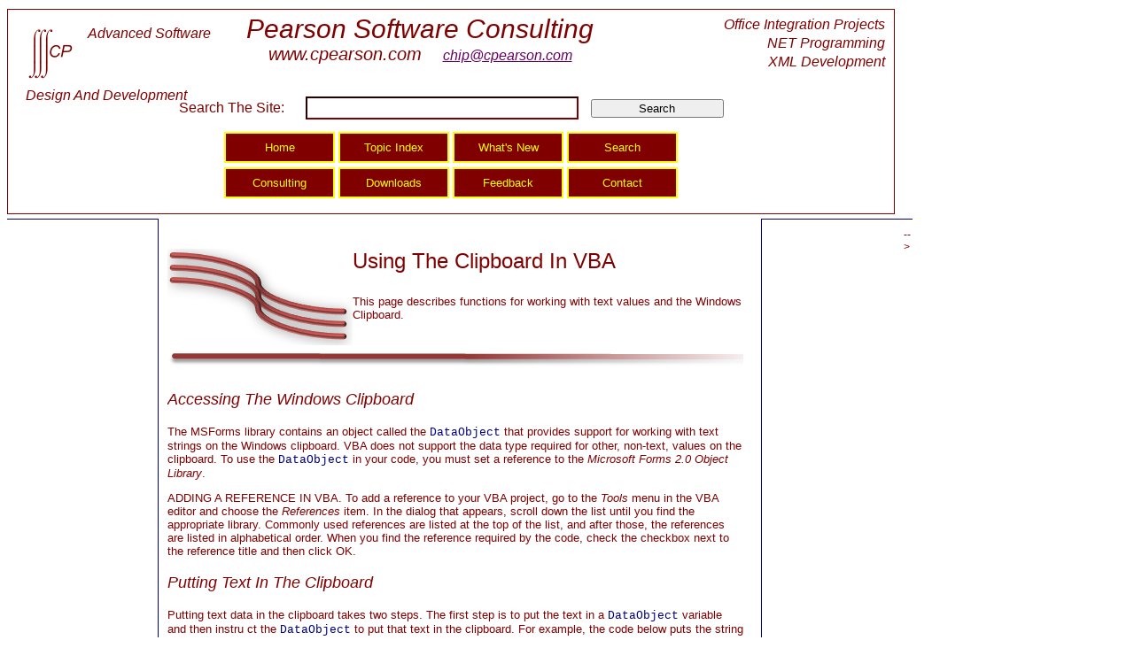

--- FILE ---
content_type: text/html
request_url: http://cpearson.com/excel/clipboard.htm
body_size: 2746
content:
<html>

<head>
<title>Clipboard</title>
<meta name="GENERATOR" content="Microsoft FrontPage 6.0">

<meta name="Keywords" content="Excel, Microsoft Excel, VBA, Excel97, Excel2000, Excel Formulas, Excel Macros, Excel Functions">
<meta name="Description" content="This page describes how to read and write data to and from the Windows clipboard, using Excel 97 and 2000.">


<meta http-equiv="refresh" content="0; url=Clipboard.aspx">

<link rel="stylesheet" type="text/css" href="../CSS/Global.css">
<meta name="Microsoft Border" content="none, default">
</head>

<body text="#800000" link="#003366" vlink="#FF0000" alink="#FF0000" bgcolor="#FFFFFF" text="#800080">
<font face="Arial">
<p style="background-color: #800000; color: #FFFF99; padding-left: 10; padding-top: 2; padding-bottom: 2"><font size="6" face="Arial">&nbsp;&nbsp;&nbsp;
</font><font size="6">Working With The Windows Clipboard&nbsp;</font></p>
<p style="padding-left: 10; padding-top: 2; padding-bottom: 2">&nbsp;</p>
<table border="0" width="90%" cellspacing="1">
  <tr>
    <td width="5%"></td>
    <td width="93%">
<font face="Arial">

This page has been replaced. <a href="Clipboard.aspx">Click here for the new page</a>.

<p>This page describes various methods in Visual Basic For Applications (VBA) for copying
data to and retrieving data from the Windows clipboard. In VBA, you are 
restricted to setting and retrieving only text data.</p>

<p>To copy data directly from a worksheet cell to the Windows clipboard, you can use the <font face="Courier New">COPY</font> method of the <font face="Courier New">Range</font> object,
e.g., <font face="Courier New" color="#003366">Range(&quot;A1&quot;).Copy</font>. &nbsp; However, copying
other data to the clipboard, such as variable, cell comments, sheet names, etc, is not as
simple as it might be. </p>

<p>VBA does not give you generic PutOnClipboard or GetOffClipboard procedures, so we'll
create them here. Along the way, we'll look at how VBA does interact with the Windows
clipboard.</p>

<p>Because these procedures use the <font face="Courier New"> DataObject</font>&nbsp;
variable type, you must have a reference set in your VBA project to the
Microsoft Forms 2.0 object library.</p>

<p><a name="CopyTo"></a><big><big>Copying To The Clipboard</big></big></p>

<p>To access the Windows Clipboard from VBA, you must go through an intermediate object of
the <font face="Courier New">DataObject</font> type.&nbsp; If your VBA procedure will be
working with the clipboard, declare a NEW <font face="Courier New">DataObject</font>
object with the following statement.</p>

<p><font face="Courier New" color="#003366">Dim MyDataObj As New DataObject</font></p>

<p>The&nbsp; <font face="Courier New">SetText</font> method of the <font face="Courier New">DataObject</font> variable is used to store a text string or numeric
value in the variable&nbsp; For example:</p>

<p><font color="#003366"><font face="Courier New">MyDataObj.SetText&nbsp; &quot;This Is A Text String&quot;</font>
&nbsp;&nbsp;&nbsp; </font>Or<font color="#003366"><br>
<font face="Courier New">MyDataObj.SetText&nbsp; 123.456</font>&nbsp;&nbsp;</font> </p>

<p>This sets the contents of <font face="Courier New">MyDataObj</font> to a value. &nbsp;
To copy the contents of the variable <font face="Courier New">MyDataObj</font> to the
Windows clipboard, use the<font face="Courier New"> PutInClipboard</font>&nbsp; method .</p>

<p><font face="Courier New" color="#003366">MyDataObj.PutInClipboard</font></p>

<p><a name="PateFrom"></a><big><big>Pasting From The Clipboard</big></big></p>

<p>To retrieve the contents of the clipboard, use the following statement:</p>

<p><font face="Courier New" color="#003366">MyDataObj.GetFromClipboard</font></p>

<p>This sets the contents of <font face="Courier New">MyDataObj</font>&nbsp; to the contents of
the Windows clipboard.</p>

<p>The counterpart to the <font face="Courier New">SetText</font> method is the<font face="Courier New"> GetText</font> method.&nbsp; This method returns the contents of <font face="Courier New">DataObject</font> to another variable.&nbsp; For example, </p>

<p><font face="Courier New" color="#003366">Dim MyVar As Variant<br>
MyVar = MyDataObj.GetText</font></p>

<p><br>
Using this knowledge, we can create the following VBA procedures:</p>

</font>

</font>

<p><font face="Courier New" color="#003366">Public Sub PutOnClipboard(Obj As Variant)<br>
&nbsp;&nbsp;&nbsp; Dim MyDataObj As New DataObject<br>
&nbsp;&nbsp;&nbsp; MyDataObj.SetText Format(Obj)<br>
&nbsp;&nbsp;&nbsp; MyDataObj.PutInClipboard<br>
End Sub<br>
<br>
<br>
Public Function GetOffClipboard() As Variant<br>
&nbsp;&nbsp;&nbsp; Dim MyDataObj As New DataObject<br>
&nbsp;&nbsp;&nbsp; MyDataObj.GetFromClipboard<br>
&nbsp;&nbsp;&nbsp; GetOffClipboard = MyDataObj.GetText()<br>
End Function</font></p>

<p><font face="Courier New" color="#003366"><br>
Public Sub ClearClipboard()<br>
&nbsp;&nbsp;&nbsp; Dim MyDataObj As New DataObject<br>
&nbsp;&nbsp;&nbsp; MyDataObj.SetText &quot;&quot;<br>
&nbsp;&nbsp;&nbsp; MyDataObj.PutInClipboard<br>
End Sub</font></p>

<font face="Arial">

<p>I use these formulas quite often to place the formula of the active cell on 
to the clipboard, to allow cut and paste operations without Excel changing any 
cell references. You may find it useful to link them to command items on your 
right click menu.</p>

</font></font>

<font face="Courier New" color="#003366">

<p>Sub CopyFormula()<br>
&nbsp;&nbsp;&nbsp;&nbsp;Dim x As New DataObject<br>
&nbsp;&nbsp;&nbsp; x.SetText ActiveCell.Formula<br>
&nbsp;&nbsp;&nbsp; x.PutInClipboard<br>
End Sub<br>
<br>
Sub PasteFormula()<br>
&nbsp;&nbsp;&nbsp; On Error Resume Next<br>
&nbsp;&nbsp;&nbsp; Dim x As New DataObject<br>
&nbsp;&nbsp;&nbsp; x.GetFromClipboard<br>
&nbsp;&nbsp;&nbsp; ActiveCell.Formula = x.GetText<br>
End Sub</p>

</font>
<font face="Arial">

<p><big><big><a name="Clear"></a>Clearing The Clipboard</big></big></p>
<p>To completely clear the clipboard, you need to use a few API calls:</p>
</font></font>
<font face="Courier New" color="#003366">

<p>Declare Function CloseClipboard Lib &quot;user32&quot; () As Long<br>
Declare Function EmptyClipboard Lib &quot;user32&quot; () As Long<br>
Declare Function OpenClipboard Lib &quot;user32&quot; (ByVal hwnd As Long) As Long<br>
<br>
Sub ClearClipboard()<br>
&nbsp;&nbsp;&nbsp; OpenClipboard 0&amp;<br>
&nbsp;&nbsp;&nbsp; EmptyClipboard<br>
&nbsp;&nbsp;&nbsp; CloseClipboard<br>
End Sub<br>
&nbsp;</p>
<font face="Arial">
<p>&nbsp;</p>
<p>&nbsp;</p>

<p>&nbsp;</td>
    <td width="10%"></td>
  </tr>
</table>

<p>&nbsp;</p>

<!-- ================================================ -->
<!-- BEGIN GOOGLE ADSENSE                             -->
<!-- ================================================ -->
<script type="text/javascript"><!--
google_ad_client = "pub-7293698002238456";
google_ad_width = 728;
google_ad_height = 90;
google_ad_format = "728x90_as";
google_ad_type = "text_image";
google_ad_channel ="";
//--></script>
<script type="text/javascript" src="http://pagead2.googlesyndication.com/pagead/show_ads.js">
</script>
<!-- ================================================ -->
<!-- END GOOGLE ADSENSE                             -->
<!-- ================================================ -->

</body>
</html>


--- FILE ---
content_type: text/html; charset=utf-8
request_url: http://cpearson.com/excel/Clipboard.aspx
body_size: 12115
content:

<!DOCTYPE html>
<!--
NewMaster.master
A new master page for the aspx pages on www.cpearson.com 
By: Chip Pearson, chip@cpearson.com   www.cpearson.com
Date: 28-December-2013
Revised: 25-April-2016

===============================================================
AS OF 10-APRIL-2016 GOOGLE ADS
	Name:					GoogleUpperLeftSide
	Position:				Upper vertical banner on left side of screen
	AdUnit:					2138376294
	Last 30 Days Income:	$138.59

	----------------------------------------
	Name:					GoogleLowerLeftSide
	Position:				Lower vertical banner on left side of screen
	AdUnit:					3252264294
	Last 30 Days Income:	$64.80

	----------------------------------------
	Name:					GoogleUpperRight
	Position:				Uppper vertical banner on right side of screen
	AdUnit:					6205730690
	Last 30 Days Income:	$111.99

	----------------------------------------
	Name:					GoogleLowerRight
	Position:				Lower vertical banner on right side of screen
	AdUnit:					7682463896
	Last 30 Days Income:	$0 !!!!!!!!!!!!!!!!!!!!!!!!!!!!!!!!!!!!!!!!!!!!!!!!!!!!!!!!!!!!

	----------------------------------------
	Name:					BannerDec
	Position:				Fist horizontal below footer block
	AdUnit:					0765406512
	Last 30 Days Income:	

	----------------------------------------
	Name:					SecondBottom
	Position:				Third horizontal below foot block (Ligit ad is still in the middle horizontal 
	AdUnit:					7786788028
	Last 30 Day Income:

===============================================================
-->
<html xmlns="http://www.w3.org/1999/xhtml">
<!-- =====================================================
	HTML HEAD SECTION 
===================================================== --> 
<head><title>
	Windows Clipboard
</title><link href="../favicon.ico" rel="shortcut icon" type="image/x-icon" /><link href="../CSS/Global.css" rel="stylesheet" type="text/css" /></head>

<!-- =====================================================
	HTML BODY SECTION 
===================================================== --> 
<body style="width:1300px;  max-width:1000px; min-width:800px;">
 <form method="post" action="./Clipboard.aspx" id="ctl01" style="margin-top:5px; width:1000px;max-width:1100px;min-width:1100px;">
<div class="aspNetHidden">
<input type="hidden" name="__VIEWSTATE" id="__VIEWSTATE" value="/[base64]/QqkQ==" />
</div>

<div class="aspNetHidden">

	<input type="hidden" name="__VIEWSTATEGENERATOR" id="__VIEWSTATEGENERATOR" value="A40D4844" />
	<input type="hidden" name="__EVENTVALIDATION" id="__EVENTVALIDATION" value="/wEdABWNBk3tM7HyuQ0+NwNzz3ordQXNMUFbKnXdKVuSIOQ8HWooLwD0/w145jwFncJlg9aopyatIOQGknyy36rKhijPPY7QDM/nPfh9tFIowSBark8FL2d8nd6bnOV3Tjee1xhVekZAH7n66iWui6apxhYLT32tVKZkw6jI3NpsWmnzsUVryVaO+N7OFsxeAgH+C2eHBUSlHvIvpK3O+2dG5ZvABY9CNRIM4J7U0HEwNxseJnVZpMgIQHKeIokHMGTC/+RGmk6w9l9r2BFFRiAEoVWystFdnXmw2p/YriXT9OWI9MBqiRnAtmBg6nhKoT/375Q3IwhS/0Y2W/J5tdzeQznbskwuFIJ/ZEhJ9X+k774pGl8GCrKkXKs/Y6Zs/N/s8Kk9Wxb+swAGhIc3CQQz6piNmv8eDdMQMpBtioWogbU3bh8DgVdXM2bfQt2wLrShbx8jImUo3sva4fWgOo0B9gzXJ3XWimVeGFIkU7sKyNaQJw==" />
</div>

<!-- ===================================================== 
	divPageHeader
	This is the main header block of the page. The first
	element is a three column block for banner information,
	div HeadBlocks. Next, a div surrounds the naviation
	buttons, div TopButtonBlock. This is the complete
	divPageHeader page header block for the page.
===================================================== -->
<div id="divPageHeader" class="pageheader" style="border: thin solid #800000; margin-top:10px; height: 220px;   width:inherit;">
	<!-- ====================================================== -->
	<!-- BEGIN HEADER BLOCKS divHeadBlocks -->
	<!-- HEADER BLOCKS is a div with three float:left divs, LeftBlock
		which holds logo image and text, CenterBlock which hold main title,
		and RightBlock which holds text. Navigation Buttons are NOT
		part of divHeaderBlocks.
	<!-- ====================================================== -->
	<div style="height:90px; width: 100%;" id="divHeadBlocks">
		<!-- left block  -->
		<div id="LeftBlock" style="border: 1px none maroon; padding-top:15px; padding-left:15px; float:left; height:80px; width:250px; ">
			<img id="asdfasdfsadfa" src="../images/CIntergarl60.png" style="float:left;padding:0;margin:5px;" />
			<span id="Label1" style="display:inline-block;width:150px;font-family:Arial;font-size:medium;color:maroon;margin-top:3px; margin-left:5px;font-style:italic;float:left;">Advanced Software</span><br />
			<span id="Label2" style="font-family:Arial;font-size:medium;color:maroon;margin-top:3px; margin-left:5px;font-style:italic;float:left;">Design And Development</span><br />
		</div> <!-- end div LeftBlock -->
		<!-- end left block  -->

		<!-- center block  -->
		<div id="CenterBlock" style="border: 1px none maroon; float:left; height:80px; width:400px; padding-top:5px;text-align:center;">
			<span style="font-family:Arial;font-size:30px;color:maroon;font-style:italic;text-align:center">Pearson Software Consulting</span><br />
			<span id="Label7" style="font-family:Arial;font-size:20px;color:maroon;font-style:italic;text-align:center">www.cpearson.com</span>
			&nbsp;&nbsp;&nbsp;&nbsp;
			<a id="HyperLink1" class="main" href="mailto://chip@cpearson.com" style="font-size:16px;font-style:italic;">chip@cpearson.com</a>
		</div> 
		<!-- end div CenterBlock -->
		

		<!-- right block  -->
		<div id="RighBlock" style="border: 1px none maroon; padding-top:5px; float:right; height:80px; width:200px; ">
			<span id="Label3" style="display:inline-block;width:190px;padding-right:10px; text-align:right; float:right;font-family:Arial;font-size:medium;color:maroon;margin-top:3px; font-style:italic;">Office Integration Projects</span>
			<span id="Label4" style="display:inline-block;width:190px;padding-right:10px; text-align:right; float:right;font-family:Arial;font-size:medium;color:maroon;margin-top:3px; font-style:italic;">NET Programming</span>
			<span id="Label5" style="display:inline-block;width:190px;padding-right:10px; text-align:right; float:right;font-family:Arial;font-size:medium;color:maroon;margin-top:3px; font-style:italic;">XML Development</span>
		</div> <!-- end div LeftBlock -->
		<!-- end right block  -->

	</div> <!-- end div HeadBlocks -->
	<!-- ====================================================== -->
	<!-- END HEADER BLOCKS -->
	<!-- ====================================================== -->

	<div class="clear" style="height:3px"></div>

	<!-- ====================================================== -->
	<!-- START div TopButtonBlock 
		This contains the navigation button at the top of the page.
	-->

	<!-- BEGIN NAVIGATION BUTTONS -->
	<!-- removed height: and width: attributes from style tag. 
   
	-->


	<!-- 
	NEW SEARCH BOX
	-->
	<div id="SearchBox" style="align-content: center; text-align: center; margin: 0px;  height: 40px;  overflow: visible;">
		Search The Site: 
		<input name="ctl00$tbxSearchPhrase" type="text" id="tbxSearchPhrase" class="main" style="border-color:Maroon;height:20px;width:300px;margin-left:20px;" />
		<input type="submit" name="ctl00$btnSiteSearch" value="Search" id="btnSiteSearch" style="width:150px;margin-left:10px;" />
	</div>
	<!-- 
	END NEW SEARCH BOX
	-->




	<div id="TopButtonBlock" style="align-content: center; text-align: center; margin: 0px; height: 40px; overflow: visible;">
		<input type="submit" name="ctl00$btnHome" value="Home" id="btnHome" class="button" style="margin-top: 0px" />
		<input type="submit" name="ctl00$btnTopic" value="Topic Index" id="btnTopic" class="button" style="margin-top: 0px" />
		<input type="submit" name="ctl00$btnWhatsNew" value="What&#39;s New" id="btnWhatsNew" class="button" style="margin-top: 0px" />
		<input type="submit" name="ctl00$btnSearch" value="Search" id="btnSearch" class="button" style="margin-top: 0px" />
	</div>
	<div id="BottomButtonBlock" style="align-content: center; text-align: center; margin: 0px;  height: 40px;  overflow: visible;">
		<input type="submit" name="ctl00$btnConsulting" value="Consulting" id="btnConsulting" class="button" style="margin-top: 0px" />
		<input type="submit" name="ctl00$btnDownloads" value="Downloads" id="btnDownloads" class="button" style="margin-top: 0px" />
		<input type="submit" name="ctl00$btnFeedback" value="Feedback" id="btnFeedback" class="button" style="margin-top: 0px" />
		<input type="submit" name="ctl00$btnContact" value="Contact" id="btnContact" class="button" style="margin-top: 0px;" />
	</div> 
	
	<!-- END NAVIGATION BUTTONS -->
</div> <!-- end divPageHeader -->
<!-- ===================================================== -->
<!-- END PAGE HEADER -->
<!-- this is the end of the entire page heading section.
<!-- ===================================================== -->
	 
<div class="clear"></div>
<!-- 
	The second section of the page is a div, "columns", that defines
	there horizonatlly aligned columns, divLeftColumn, divContentColumn,
	and divRightColumn. divLeftColumn and divRightColumn are 165px
	wide and each contains two vertially stacked divs to hold
	advertising scripts from Google and Lijit. The center column, 
	divCenterColumns, contians the asp:ContentPlaceHolder ID="ContentPlaceHolder1" 
	element in which the content of the aspx web forms is 
	displayed.  This is 670px wide.
-->

<!-- ===================================================== -->
<!-- START CONTENT DIV COLUMNS -->
<!-- ===================================================== -->
 <div class="columns"> <!-- this class sets the float:left property
							so the left, center, and right <div>
							elements line up as three vertical 
							columns. See the CSS file. -->
	<!-- ===================================================== -->
	<!-- START LEFT COLUMN -->
	<!-- ===================================================== -->
	<div id="divLeftColumn" class="leftcolumn" style="align-content:stretch;
			border-top-color:navy;  width:170px;
			border-top-style:solid;border-top-width:1px; overflow: hidden; align-items:flex-start;">
		<!-- ========================================= --> 
		<!-- GOOGLE AD -->
		<!-- ========================================= --> 
		<!-- Google Scripts to disply upper ad -->

		<!-- OLD SCRIPT 4-JAN-2014 
		<script type="text/javascript">
			google_ad_client = "ca-pub-7293698002238456";
			google_ad_slot = "2138376294";
			google_ad_width = 160;
			google_ad_height = 600;
		</script>
		-->
		<!-- NEW SCRIPT 4-JAN-2014  -->
		<div id="divToLeftGoogleSkyscraper">
			<script  src="//pagead2.googlesyndication.com/pagead/js/adsbygoogle.js"></script>
			<!-- Left_Skyscraper_4_13 -->
			<ins class="adsbygoogle"
				 style="display:inline-block;width:160px;height:600px"
				 data-ad-client="ca-pub-7293698002238456"
				 data-ad-slot="2138376294"></ins>
			<script>
				(adsbygoogle = window.adsbygoogle || []).push({});
			</script>
		<!-- END NEW SCRIPT 4-JAN-2014  -->

		<!-- commented 4-JAN-2014 when replacing script above 
		<script type="text/javascript" src="http://pagead2.googlesyndication.com/pagead/show_ads.js"></script>
		-->
		<!-- END Google Scripts to disply upper ad -->
		<!-- ========================================= --> 
		<!-- GOOGLE AD -->
		<!-- ========================================= --> 
		</div> <!-- end div  divToLeftGoogleSkyscraper -->
		<p></p><p></p> <!-- spacers between ads -->
		<!-- REMOVED LOWER LEFT LIGIT 
			REPLCED BY NEW GOOGLE AD  ON 20-July-2015 -->
		<div id="divLowerLeftGoogleAd">
			<!-- ========================================= --> 
			<!-- GOOGLE AD -->
			<!-- ========================================= --> 
			<div id="GoogleLowerLeftAdDiv" style="border-top-color:navy;border-top-width:1px;border-top-style:solid;">
				<script type="text/javascript">
						google_ad_client = "ca-pub-7293698002238456";
						google_ad_slot = "3252264294";
						google_ad_width = 160;
						google_ad_height = 600;
				</script>
				<!-- GoogleLowerLeftSide -->
				<script type="text/javascript"
						src="//pagead2.googlesyndication.com/pagead/show_ads.js">
				</script>
			</div>
			<!-- ========================================= --> 
			<!-- END GOOGLE AD -->
			<!-- ========================================= --> 
		</div> <!-- end GoogleLowerLeftAdDiv -->
		<!-- end of left column -->
	</div> 
	<!-- ===================================================== -->
	<!-- END LEFT COLUMN -->
	<!-- ===================================================== -->



	<!-- ===================================================== -->
	<!-- START MIDDLE CONTENT COLUMN -->
	<!-- ASPX WEB FORM CONTENT APPEARS HERE -->
	<!-- ===================================================== -->
	 <!-- id="divContentColumn"  -->
	 <div id="divContentColumn" class="centercolumn" style="padding-top: 10px; margin-left: 10px; 
		margin-right:10px;width:617px; max-width:620px; overflow: scroll;">
		 

<!-- ============================================================================= -->
<!-- == BEGIN PAGE TOPIC SECTION                                                   -->
<!-- ============================================================================= -->
<p class="pagetopic">
<img src="../images/ThreeWave4.png" id="ContentPlaceHolder1_Img1" alt="ThreeWave" style="float:left" />
Using The Clipboard In VBA<br/>
</p>
<p class="main">This page describes functions for working with text values and the Windows Clipboard.<br />
<img src="../images/ShortFadeBar.png" id="ContentPlaceHolder1_Img2" alt="ShortFadeBar" />
</p>
<!-- ============================================================================= -->
<!-- == END PAGE TOPIC SECTION                                                   -->
<!-- ============================================================================= -->

<!-- ============================================================================= -->
<!-- == BEGIN CONTENT SECTION                                                      -->
<!-- ============================================================================= -->

<p class="sectionheader">Accessing The Windows Clipboard</p>
<p class="main">
The MSForms library contains an object called the <span class="code">DataObject</span> that
provides support for working with text strings on the Windows clipboard. VBA does not support the
data type required for other, non-text, values on the clipboard. To use the <span class="code">DataObject</span>
in your code, you must set a reference to the <em>Microsoft Forms 2.0 Object Library</em>.
</p>
<p class="definition">
ADDING A REFERENCE IN VBA. To add a reference to your VBA project, go to the <em>Tools</em> menu
in the VBA editor and choose the <em>References</em> item. In the dialog that appears, scroll down
the list until you find the appropriate library. Commonly used references are listed at the top
of the list, and after those, the references are listed in alphabetical order. When you find
the reference required by the code, check the checkbox next to the reference title and then click OK.
</p>
<p class="sectionheader">Putting Text In The Clipboard</p>
<p class="main">
Putting text data in the clipboard takes two steps. The first step is to put the text in a
<span class="code">DataObject</span> variable and then instru   ct the <span class="code">DataObject</span>
to put that text in the clipboard. For example, the code below puts the string <em>Hello World</em> in the
Windows clipboard.
</p>
<pre class="code">
    Dim DataObj As New MSForms.DataObject
    Dim S As String
    S = "Hello World"
    DataObj.SetText S
    DataObj.PutInClipboard
</pre>
<p class="sectionheader">Retrieving Text From The Clipboard</p>
<p class="main">
Once text has been placed in the clipboard using the <span class="code">PutInClipboard</span> method of the
<span class="code">DataObject</span>, you can paste that text with a standard Paste operation in an application. 
You can also retrieve the text into a <span class="code">String</span> type variable. Getting text out of the
<span class="code">DataObject</span> takes to steps. The first step is to instruct the <span class="code">DataObject</span>
to get the text from the clipboard. The second step is to get the text out of the <span class="code">DataObject</span> into
the <span class="code">String</span> variable. For example,
</p>
<pre class="code">
    Dim DataObj As New MSForms.DataObject
    Dim S As String
    DataObj.GetFromClipboard
    S = DataObj.GetText
    Debug.Print S
</pre>
<p class="sectionheader">Storing Multiple Items In The Clipboard</p>
<p class="main">
The Windows clipboard stores at most 1 data element for each format. That is, the clipboard can store simultaneously
a text string, an image, some HTML, and so on. If you store data of a type that already exists in the clipboard,
the existing data for that type is replaced by the new data. While the clipboard can store only one text string
    in the default text format, you can specify your own format identifiers to store more than one string.
</p>
<p class="main">
The <span class="code">SetText</span> and <span class="code">GetText</span> methods of the <span class="code">DataObject</span>
allow you to specify a format identifier. This is a <span class="code">Integer</span>, <span class="code">Long</span>, or
<span class="code">String</span> value used to identify a new or existing clipboard format. By using different format
identifiers, you can store and retrieve multiple text values. For example, the code below places two text strings
in the clipboard each with its own format identifier, and the retrieves that values.
</p>
<pre class="code">
    Dim DataObj As New MSForms.DataObject
    Dim S1 As String
    Dim S2 As String
    S1 = "text string one"
    S2 = "text string two"
    With DataObj
        .SetText S1, "FormatId1"
        .PutInClipboard
        .SetText S2, "FormatId2"
        .PutInClipboard
        S1 = vbNullString
        S2 = vbNullString
        .GetFromClipboard
        S1 = .GetText("FormatId1")
        S2 = .GetText("FormatId2")
    End With
    Debug.Print S1
    Debug.Print S2
</pre>
<p class="main">
You can test whether there is a item with a specific format identifier on the clipboard by 
using the <span class="code">GetFormat</span> method of the <span class="code">DataObject</span>.
This method returns <span class="code">True</span> if the format exists on the clipboard or 
<span class="code">False</span> if no such format exists. For example,
</p>
<pre class="code">
     Dim B As Boolean
    B = DataObj.GetFormat("FormatID")
    If B = True Then 
        Debug.Print DataObj.GetText("FormatID")
    Else
        Debug.Print "Format does not exist on clipboard."
    End If
</pre>
<p class="sectionheader">Clipboard Module Functions</p>
<table style="margin-left:50px">
    <tr>
        <td><img alt="download" src="../images/FileDownload2.png" /></td>
        <td>You can <a href="../Zips/modClipboard.zip">download a module file</a> that contains functions for putting data in 
        the clipboard and retrieving data out of the clipboard. The procedures in this module support format identifiers
        for place multiple text string on the clipboard.</td>
    </tr>
</table>

<p class="main">
<span class="main" style="font-size:larger">EmptyClipboard</span>
</p>
<p class="main">
Within Excel, you can clear Excel data from the clipboard with: <span class="code">
Application.CutCopyMode = False</span>. Or to completely clear the clipboard, use code like 
the following.
</p>
<pre class="code">
Public Declare Function OpenClipboard Lib "user32" (ByVal hwnd As Long) As Long
Public Declare Function EmptyClipboard Lib "user32" () As Long
Public Declare Function CloseClipboard Lib "user32" () As Long

Sub ClearClipboard()
    OpenClipboard (0&)
    EmptyClipboard
    CloseClipboard
End Sub
</pre>
<p class="main">The <span class="code">Public Declare</span> lines of code need to be in the declarations
section of the module, before and outside of any procedure. If you are going to use this code within an
object module (ThisWorkbook, a Sheet module, a UserForm module, or a Class module), change 
<span class="code">Public</span> to <span class="code">Private</span>.
</p>


<p class="main">
<span class="main" style="font-size:larger">PutInClipBoard</span>
</p>
<pre class="code">
Public Function PutInClipboard(S As String, _ 
               Optional FormatID As Variant) As Boolean
</pre>
<p class="main">
This function puts the string <span class="code">S</span> in the clipboard. If <span class="code">FormatID</span> is specified,
the text is put in the clipboard with that format identifier.
</p>
<p class="main">
<span class="main" style="font-size:larger">GetFromClipboard</span>
</p>
<pre class="code">
Public Function GetFromClipboard(Optional FormatID As Variant) As String
</pre>
<p class="main">
This function get text from the clipboard, using the <span class="code">FormatID</span> if provided.
</p>
<p class="main">
<span class="main" style="font-size:larger">RangeToClipboardString</span>
</p>
<pre class="code">
Public Function RangeToClipboardString(RR As Range) As String
</pre>
<p class="main">
This function takes an Excel Range and creates and returns a string that can be put in the clipboard. The
string can then be put in the clipboard and pasted into a range of worksheet cells. The format of the 
text string is shown below:
</p>
<pre class="code">
    Value1 vbTab Value2 vbTab Value3 vbNewLine
    Value4 vbTab Value5 vbTab Value6 vbNewLine
    Value7 vbTab Value8 vbTab Value9
</pre>
<p class="main">
<span class="main" style="font-size:larger">ArrayToClipboardString</span>
</p>
<pre class="code">
Public Function ArrayToClipboardString(Arr As Variant) As String
</pre>
<p class="main">
This function takes an array (either 1 or 2 dimensions) and creates a string
formated so that it can be pasted into a range of cells. The string is formated
as follows:
</p>
<pre class="code">
    Arr(1,1) vbTab Arr(1,2) vbTab Arr(1,3) vbNewLine
    Arr(2,1) vbTab Arr(2,2) vbTab Arr(2,3) vbNewLine
    Arr(3,1) vbTab Arr(3,2) vbTab Arr(3,3) 
</pre>

<p class="main">
The module also contains two support functions, <span class="code">ArrNumDimensions</span>, which returns the 
number of dimensions in an array, and <span class="code">IsArrayAllocated</span>, which returns 
<span class="code">True</span> or <span class="code">False</span> indicating whether a variable references an
allocated array.
</p>

<!-- ============================================================================= -->
<!-- == END MAIN CONTENT SECTION                                                      -->
<!-- ============================================================================= -->
<img src="../images/ShortFadeBar.png" id="ContentPlaceHolder1_Img4" alt="ShortFadeBar" />
<table id="LastUpdateTable" style="margin-left:10px">
    <tr>
        <td><img alt="LastUpdate" src="../images/LastUpdate.png"/></td>
        <td id="LastUpdate">This page last updated: 16-December-2008.</td>
    </tr>
</table>
<p class="main">

</p>
<!-- ============================================================================= -->
<!-- == END CONTENT SECTION                                                      -->
<!-- ============================================================================= -->




	 </div>

	<!-- ===================================================== -->
	<!-- END MIDDLE CONTENT COLUMN -->
	<!-- ===================================================== -->

	 <!-- ===================================================== -->
	 <!-- PADDING TO LEFT OF RIGHT COLUMN -->
	 <!-- ===================================================== -->
	 

	<!-- ===================================================== -->
	<!-- RIGHT COLUMN -->
	<!-- ===================================================== -->
	<!-- added float right -->
	<div   id="divRightColumn" class="rightcolumn" style="margin-left: 10px; max-width:170px; width:170px; max-width:670px;
			padding-top: 10px; margin-right: 10px; position: inherit;" >
	
		<!--  ================================= -->
		<!-- GOOGLE TOP RIGHT -->
		<!--  ================================= -->
		<div id="divGoogleUpperRight" style="max-width:170px;">
			<script type="text/javascript">
					google_ad_client = "ca-pub-7293698002238456";
					google_ad_slot = "6205730690";
					google_ad_width = 160;
					google_ad_height = 600;
			</script>
			<!-- GoogleUpperRight -->
			<script type="text/javascript"
					src="//pagead2.googlesyndication.com/pagead/show_ads.js">
			</script>
		</div>
		<!--  ================================= -->
		<!-- END GOOGLE AD 2 -->
		<!--  ================================= -->
		<!-- july 2016
		</div> <!-- end div divTopRightGoogleSkyScrape -->
		-->
		
		<div id="divGoogleLowerRightAd" style="max-width:170px;">
		<!--  ================================= -->
		<!-- GOOGLE AD LOWER RIGHT -->
		<!--  ================================= -->
			<script type="text/javascript">
				google_ad_client = "ca-pub-7293698002238456";
				google_ad_slot = "7682463896";
				google_ad_width = 160;
				google_ad_height = 600;
			</script>
			<!-- GoogleLowerRight -->
			<script type="text/javascript"
						src="//pagead2.googlesyndication.com/pagead/show_ads.js">
			</script>
		<!--  ================================= -->
		<!-- END GOOGLE AD LOWER RIGHT -->
		<!--  ================================= -->
		</div> <!-- end div   divGoogleLowerRightAd  -->
	</div> <!-- END OF RIGHT COLUMN -->
	<!-- ===================================================== -->
	<!-- END RIGHT COLUMN -->
	<!-- ===================================================== -->

<!-- end class columns -->
</div> 
<!-- ===================================================== -->
<!-- END CONTENT DIV COLUMNS -->
<!-- ===================================================== -->

	
<div class="clear" style="height:1px;"></div>

<!-- ===================================================== -->
<!-- END CONTENT SECTION -->
<!-- ===================================================== -->

<!--
	The final section of the page is the page footer section,
	div divPageFooter, which contains navigation buttons,
	informational text, and in-footer advertisements. The
	first element in the footer is 
-->

<!-- ===================================================== -->
<!-- START PAGE FOOTER -->
<!-- ===================================================== -->
<div id="divPageFooter" class="pagefooter" style="font-size:12px">
	<!-- ================================================= -->
	<!-- NAVIGATION BUTTONS -->
	<!-- ================================================= -->
	<!-- BEGIN NAVIGATION BUTTONS -->
	<!-- div align center -->
	<div id="BottomButtonBorder" style="align-content:center;text-align:center; margin-top:10px;">
	<input type="submit" name="ctl00$btnHome2" value="Home" id="btnHome2" class="button" style="margin-top:5px" />
	<input type="submit" name="ctl00$btnTopic2" value="Topic Index" id="btnTopic2" class="button" style="margin-top:5px" />
	<input type="submit" name="ctl00$btnWhatsNew2" value="What&#39;s New" id="btnWhatsNew2" class="button" style="margin-top:5px" />
	<input type="submit" name="ctl00$btnSearch2" value="Search" id="btnSearch2" class="button" style="margin-top:5px" />
	<div id="splitLowerButtons" style="align-content: center; text-align: center; margin: 0px;  height: 40px;  overflow: visible;" />
	<input type="submit" name="ctl00$btnConsulting2" value="Consulting" id="btnConsulting2" class="button" style="margin-top:5px" />
	<input type="submit" name="ctl00$btnDownloads2" value="Downloads" id="btnDownloads2" class="button" style="margin-top:5px" />
	<input type="submit" name="ctl00$btnFeedback2" value="Feedback" id="btnFeedback2" class="button" style="margin-top:5px" />
	<input type="submit" name="ctl00$btnLegal2" value="Legal" id="btnLegal2" class="button" style="margin-top:5px" />
	</div> <!-- end div BottomButtonBorder -->
	<!-- end div align center -->
	<!-- ================================================= -->
	<!-- END NAVIGATION BUTTONS -->
	<!-- ================================================= -->


	<!-- ================================================= -->
	<!-- START FOOTER CONTENT -->
	<!-- ================================================= -->
	<p class="main" style="text-align:center;font-size:16px;text-decoration:underline;">
		 Created By Chip Pearson at Pearson Software Consulting
	</p>
	<div id="BottomBlocks" style="float:left;width:100%;" >
		<div id="LeftBottomInfo" class="main" style="width:49%; height:80px; text-align:left;float:left;">
			<p class="main" style="margin-left:10px;line-height:20px;">
					This Page: <span id="lblThisPage" class="code">cpearson.com/excel/Clipboard.aspx</span><br />
					Last Updated: <span id="lblLastUpdated" class="code">06-May-2018</span><br />
					Copyright 1997 - 2014, Charles H. Pearson<br />
					<span id="Label6" class="main">Site Last Updated: </span><span id="lblLastSiteUpdate" class="main" style="display:inline-block;height:16px;width:225px;margin-left:10px">30-Dec-2025</span><br />
			</p>
		</div>
		
		<div id="RightBottomInfo" class="main" style="width:49%;height:80px; text-align:left;float:left;">
			<p class="main" style="margin-left:10px;line-height:20px;">
				Email: <a id="hypEMail" class="main" href="mailto://chip@cpearson.com?subject=Direct Feedbak" style="color:Blue;font-size:12px;">chip@cpearson.com</a><br />
				Please read <a id="hypPleaseRead" class="main" href="EmailMe.aspx" style="color:Blue;font-size:12px;">this page</a>&nbsp;before emailing me.<br />
				Phone: (816) 325-9822 USA Central Time (-6:00 UTC)<br />
				<span style="padding-left:30px;">Between 9:00 AM and 7:00 PM</span>
			</p>
		</div>
	</div> <!-- end BottomBlocks -->
	
	<!-- in footer ads -->
	<div id="InBoxAds">
	<div class="clear" style="height:1px;"></div><br />
	<p style="text-align:center;font-size:16px;color:maroon;">
	<span style="text-decoration:underline">Essential Tools For Developers</span>
	</p>
	<p style="text-align:center;font-size:16px;color:maroon;">
		The world's choice for creating NET-based Commercial Quality Add-Ins for Office</br>
		<span style="color:red;">Add-In Express</span> Is The Most Important Tool For Creating Commerical Level Components<br /><br />
		<input type="image" name="ctl00$btnADX2" id="btnADX2" src="../images/adx-excel-2.jpg" />
	</p>
	<hr />
	<p style="text-align:center;font-size:20px;color:maroon;">
	<!-- ADDED FOR Excel-Easy on 9-April-2016 -->
	Learn more about <a href="http://www.excel-easy.com" style="font-size:20px;">Excel</a> and <a href="http://www.excel-easy.com/vba.html" style="font-size:20px;">VBA 
		(Visual Basic for Applications)</a>.
	<!-- END ADDED FOR Excel-Easy on 9-April-2016 -->
	</p>
	</div> 

	<!-- end div InBoxAds -->
	<div id="citation_div" style=" margin-left:10px;padding-top:0;margin-top:0;vertical-align:top;" class="citation_div">		

		<input type="submit" name="ctl00$btnCitation" value="Citation Information" id="btnCitation" class="button" style="width:135px;float:right;align-content:space-around;vertical-align:top;margin-right:5px;margin-top:5px;" />
		<span class="citethispage" style="padding-top:4px;margin-top:4px">Cite this page as:</span><br />
		<span id="lblCitation" class="citethispagetext" style="padding-top:4px;margin-top:4px;">Source: <span id="lblCitationPage" style="font-family:Courier New;font-size:Small;padding-top:3px;margin-top:3px;">cpearson.com/excel/Clipboard.aspx   Copyright 2018, Charles H. Pearson</span></span>				
	
	</div> <!-- end divCitation -->
	<br />	
	<span id="Label9" class="main" style="margin-left:10px;">This site created with Microsoft Visual Studio 2013 Premium and ASP.NET 4</span>
	<div style="margin-left:10px;margin-bottom:10px">
	<br /><span style="display:inline-block;width:90%;text-align:center;margin-top:10px;"><a style="font-size:medium;" href=server.mappath("/Excel/Advertisehere.aspx">Advertise Your Product On This Site</a></span>
	</div>
	<!-- ================================================= -->
	<!-- END FOOTER CONTENT -->
	<!-- ================================================= -->
</div> <!-- end <div ID="divPageFooter">    -->
<!-- ===================================================== -->
<!-- END PAGE FOOTER -->
<!-- ===================================================== -->


<!-- ===================================================== -->
<!-- START ADS AFTER FOOTER -->
<!-- ===================================================== -->
<div class="clear" style="height:1px;"></div>
<div id="AdsAfterFooter" style="align-content:center;margin-top:20px;margin-left:20px;text-align:center;">
	<!-- ================ -->
	<!-- NEW GOOGLE AD #1 -->
	<!-- ================ -->
	<div style="align-content:center">

	<!-- Google Scripts -->
	<!-- OLD SCRIPT 4-JAN-2014 
	<script type="text/javascript">
		google_ad_client = "ca-pub-7293698002238456";
		google_ad_slot = "0765406512";
		google_ad_width = 728;
		google_ad_height = 90;
	</script>
	<script type="text/javascript" src="http://pagead2.googlesyndication.com/pagead/show_ads.js"></script>
	-->
	<!-- END OLD SCRIPT 4-JAN-2014 -->

	<!-- NEW SCRIPT 4-JAN-2014 -->
		<script async="async" src="//pagead2.googlesyndication.com/pagead/js/adsbygoogle.js"></script>
		<!-- BannerDec -->
		<ins class="adsbygoogle"
			 style="display:inline-block;width:728px;height:90px"
			 data-ad-client="ca-pub-7293698002238456"
			 data-ad-slot="0765406512"></ins>
		<script>
			(adsbygoogle = window.adsbygoogle || []).push({});
		</script>
	<!-- END NEW SCRIPT 4-JAN-2014 -->

	<!--- END Google Scripts -->
	</div>
	<!-- ================ -->
	<!-- END NEW GOOGLE AD #1 --> 
	<!-- ================ -->

	<p></p>

	<!-- ================ -->
	<!-- LIJIT AD -->
	<!-- ================ -->
	<div style="align-content:center">
	<div id="lijit_region_178120"></div>
	<script type="text/javascript" src="http://www.lijit.com/delivery/fp?u=chippearson&z=178120&n=1"></script>
	</div>
	<!-- ================ -->
	<!-- END LIJIT AD -->
	<!-- ================ -->

	<!-- ================ -->
	<!-- NEW GOOGLE AD #2 --> 
	<!-- ================ -->
	<!-- Google Scripts -->
	<div style="align-content:center">



	<!-- OLD SCRIPT 4-JAN-2014 
	<script type="text/javascript">
		google_ad_client = "ca-pub-7293698002238456";
		google_ad_slot = "7786788028";
		google_ad_width = 728;
		google_ad_height = 90;
	</script>
	<script type="text/javascript" src="http://pagead2.googlesyndication.com/pagead/show_ads.js"></script>
	--> 
	<!--  NEW SCRIPT 4-JAN2-14 -->
	<script async="async" src="//pagead2.googlesyndication.com/pagead/js/adsbygoogle.js"></script>
	<!-- Second Bottom -->
		<ins class="adsbygoogle"
		 style="display:inline-block;width:728px;height:90px"
		 data-ad-client="ca-pub-7293698002238456"
		 data-ad-slot="7786788028"></ins>
	<script>
		(adsbygoogle = window.adsbygoogle || []).push({});
	</script>
	<!--  END NEW SCRIPT 4-JAN2-14 -->
	<!-- End Google Scripts -->
	</div>
	<!-- ================ -->
	<!-- END GOOGLE AD #2 --> 
	<!-- ================ -->
</div> <!-- end AdsAfterFooter -->
<!-- ===================================================== -->
<!-- END ADS AFTER FOOTER -->
<!-- ===================================================== -->

<!-- ===================================================== -->
<!-- END OF FORM -->
<!-- ===================================================== -->
</form>

<!-- ===================================================== -->
<!-- END OF BODY -->
<!-- ===================================================== -->
</body>

<!-- ===================================================== -->
<!-- END OF PAGE -->
<!-- ===================================================== -->
</html>


--- FILE ---
content_type: text/html; charset=utf-8
request_url: https://www.google.com/recaptcha/api2/aframe
body_size: 269
content:
<!DOCTYPE HTML><html><head><meta http-equiv="content-type" content="text/html; charset=UTF-8"></head><body><script nonce="OPYYL1MY__1DBQAXNE56tw">/** Anti-fraud and anti-abuse applications only. See google.com/recaptcha */ try{var clients={'sodar':'https://pagead2.googlesyndication.com/pagead/sodar?'};window.addEventListener("message",function(a){try{if(a.source===window.parent){var b=JSON.parse(a.data);var c=clients[b['id']];if(c){var d=document.createElement('img');d.src=c+b['params']+'&rc='+(localStorage.getItem("rc::a")?sessionStorage.getItem("rc::b"):"");window.document.body.appendChild(d);sessionStorage.setItem("rc::e",parseInt(sessionStorage.getItem("rc::e")||0)+1);localStorage.setItem("rc::h",'1768965143956');}}}catch(b){}});window.parent.postMessage("_grecaptcha_ready", "*");}catch(b){}</script></body></html>

--- FILE ---
content_type: text/css
request_url: http://cpearson.com/CSS/Global.css
body_size: 3400
content:
/*
File: Global.css
By:   Chip Pearson, chip@cpearson.com , www.cpearson.com 
Date: 15-June-2007
Revised: 27-December-2013
This is the primary stylesheet for all pages and applications on the cpearson.com web site.
*/
/*****************************************************************************


The basic layout is:
 *****************************************************************************/
/*
REVISIONS FOR NEW MASTER PAGE COLUMN LAYOUT 28-DECEMBER-2013
*/
div.columns       { width: 100%;}
div.columns div   { float: left; }
div.leftcolumn   { border-right-color:navy;border-right-style:solid;border-right-width:1px;border-top-width:1px;border-top-style:solid;border-top-color:navy; width:165px; font-family:Arial; font-size:12px; color:maroon;padding-top:5px;margin-top:5px;}	
div.centercolumn { font-family:Arial;font-size:10px;color:maroon; padding-top:5px;left:200px;margin-top:5px;margin-right:5px; width:60px; width:auto; min-width:650px;}
div.rightcolumn { border-left-color:navy;border-left-style:solid;border-left-width:1px;border-top-width:1px;border-top-style:solid;border-top-color:navy; max-width:165px; width:165px;font-family:Arial; font-size:12px; color:maroon;padding-top:5px;margin-top:5px;}
div.clear         { clear: both; }

.rightcolumn {
	width:165px;
	font-family:Arial;
	font-size:12px;
	color:maroon;
	right:0;
}

.divTableHeader {
	border-width:1px;
	border-color:black;
	border-style:solid;
	height:30px;
	width:50px;
	text-align:center;
	vertical-align:central;
	background-color:grey;

}
.divTableData {
	border-width:1px;
	border-color:red;
	border-style:solid;
	height:30px;
	width:50px;
	text-align:center;
	vertical-align:central;
	background-color:white;
}

.button2 {
	margin:4px;
	text-align:center;
	border-style:solid;
	border-color:yellow;
	border-width:2px;
	background-color:maroon;
	width:125px;
	color:yellow;
	height:35px;
}


.divSpreadsheetGearComponent {
	border-width:2px;
	border-color:navy;
	border-style:solid;
}

.divSpreadsheetGearComponent {
	border-width:2px;
	border-color:navy;
	border-style:solid;
}

.pageheader {
	border: 1px solid maroon;
	font-family:Arial;
	font-size:larger;    
	color:maroon;
	height:300px;
	align-content:center;
	vertical-align:top;
	padding-bottom:10px;
}

.sitedate {
	padding-left:15px;
	padding-bottom:15px;
	width:222px;
	height:32px;
}

.sitedateright {
	padding-left:15px;
	padding-bottom:15px;
	width:251px;
	height:47px;
	float:right;
	margin-right:10px;
	right:10px;
	padding-right:10px;
}


.button {
	border-style: solid;
	border-color: yellow;
	border-width: 2px;
	background-color: maroon;
	width: 125px;
	color: yellow;
	height: 35px;
	text-align: center;
}



.pagefooter {
	border-style:solid;
	border-color:maroon;
	border-width:1px;
	align-content:center;
	font-family:Arial;
	font-size:10px;    
	color:maroon;    
	position:relative;
	vertical-align:top;
	margin-top:5px;
	margin-bottom:5px;
}

#citation_div {
	border: 1px solid navy;
	width:1073px;
	height:45px;
	margin-left:3px;
	color:navy;
	
}

.citation_div {
	border-style:solid;
	border-width:1px;
	border-color:navy;
	width:900px;
	height:45px;
	margin-left:3px;
	color:navy;
}

.citethispage {
	margin-left: 10px;
	font-size: small;
	color:#800000;
	
}
.citethispagetext {
	margin-left: 10px;
	font-size: small;
	font-family: 'Courier New';
	color: navy;
}
/*
END REVISIONS FOR NEW MASTER PAGE COLUMN LAYOUT 28-DECEMBER-2013
*/


#TopButtons 
{
   text-align:center;
   width:700px;
   height:auto;
}


#left_col {
/*	width:10%;			5-April-2008*/
	width:180px;    /* was 75px; */
	position: absolute;
	left: 0px;
	top: 0px;
	height: 59px;   /* added new for ads */
	float:left;
}

#right_col {
/*	width:10%;			5-April-2008 */
	width:180px;
	position: absolute; /* 29Jan2011 was absolute */
	top: 0px;
	right: 0px;
	height: 59px;
	float:left;
}

#page_content {
/*	margin-right:10%;
	margin-left: 10%;
*/
/*
	19-July-2008 ADDED:
*/
	width:590px; /* was 600px */
	float:left;
	margin-right:170px;
	margin-left:180px; /* was 100px */
	
}

#page_content_center {
	margin-right:100px;
	margin-left:100px;
	text-align:center;
	float:left;
}


#top-navigation-center {
	margin-right:100px;
	margin-left:100px;
	align-content:center;
}



	
#divHeaderRow {
	position: relative;
	width: 800px;
}

/* new 20-dec */
p {
	font-family: Arial, Helvetica, sans-serif;
	font-size: small;
	font-weight: normal;
	font-style: normal;
	font-variant: normal;
	text-transform: none;
	color: #800000;
}

p.leftindent
{
	width:10%;
}
p.center
{
	width:80%;
}
p.right
{
	width:10%;
}


body 
{
	font-family: Arial, Helvetica, sans-serif;
	font-size: small;
	font-weight: normal;
	font-style: normal;
	font-variant: normal;
	text-transform: none;
	color: #800000;
}

.main {
	font-family: Arial, Helvetica, sans-serif;
	font-size: small;
	font-weight: normal;
	font-style: normal;
	font-variant: normal;
	text-transform: none;
	color: #800000;
}







.left_ligit 
{
width:180px;    
}

.right_ligit
{
width:180px;    
}

.mainmedium
{
	font-family: Arial, Helvetica, sans-serif;
	font-size:medium;
	font-weight: normal;
	font-style: normal;
	font-variant: normal;
	text-transform: none;
	color: #800000;
}

.redmain
{
	font-family: Arial, Helvetica, sans-serif;
	font-size:medium;
	font-weight: normal;
	font-style: normal;
	font-variant: normal;
	text-transform: none;
	color:red;
}
.imagelink
{
	border-style:none;
}
.imagemargins
{
	border-style:none;
	margin-bottom:25px;
	margin-top: 25px;
	margin-left:25px;
	margin-right:25px;
}

.code {
	font-family: "Courier New", Courier, monospace;
	font-size: small;
	font-weight: normal;
	font-style: normal;
	font-variant: normal;
	text-transform: none;
	color: #000080;
}

.comments {
	font-family: "Courier New", Courier, monospace;
	font-size: small;
	font-weight: normal;
	font-style: normal;
	font-variant: normal;
	text-transform: none;
	color: #008000;
}

.xml {
	font-family: "Courier New", Courier, monospace;
	font-size: small;
	font-weight: normal;
	font-style: normal;
	font-variant: normal;
	text-transform: none;
	color: #0000FF;
}

.pagebannerLess
{
	font-family: Arial, Helvetica, sans-serif;
	font-size:x-large;
	background-color:maroon;
	color:yellow;
	border:medium;
	border-color:maroon;
	border-style:double;
	border-width:thin;
	text-align:center;
}


.pagetopic {
	font-family: Arial, Helvetica, sans-serif;
	font-size: x-large;
	font-weight: normal;
	font-style: normal;
	font-variant: normal;
	text-transform: none;
	color: #800000;
/*
	border-top-style:double;
	border-top-color:maroon;
	border-top-width:medium;
	
	border-bottom-style:double;
	border-bottom-color:maroon;
	border-bottom-width:medium;
	
*/
}

.sectionheader {
	font-family: Arial, Helvetica, sans-serif;
	font-size: large;
	font-weight: normal;
	font-style: italic;
	font-variant: normal;
	text-transform: none;
	color: #800000;
}

.FullBox {
	font-family:Arial, Helvetica, sans-serif;
	padding:5px;
	margin:10px;
	border: medium double #800000;
	font-size: small;
	font-weight: normal;
	font-style: normal;
	font-variant: normal;
	text-transform: none;
	color: #800000;
}

.CenterFullBox {
	font-family:Arial, Helvetica, sans-serif;
	padding:5px;
	margin:10px;
	border: medium double #800000;
	font-size: small;
	font-weight: normal;
	font-style: normal;
	font-variant: normal;
	text-transform: none;
	color: #800000;
	text-align:center;
}


.SizeBox {
	font-family: Arial, Helvetica, sans-serif;
	font-size: small;
	font-weight: normal;
	font-style: normal;
	font-variant: normal;
	text-transform: none;
	color: #800000;
	border: medium double #800000;
	padding:5px;
	margin:10px;
}
.XMLData {
	font-family: "Courier New", Courier, monospace;
	font-size: small;
	font-weight: normal;
	font-style: normal;
	font-variant: normal;
	text-transform: none;
	color:navy;
	
}

.namespace {
	font-family: "Courier New", Courier, monospace;
	font-size: small;
	font-weight: normal;
	font-style: normal;
	font-variant: normal;
	text-transform: none;
	color: #808000;
}



a:active {
	color: #FF0000;
	font-family: Arial, Helvetica, sans-serif;
	font-size: small;
	font-weight: normal;
	font-style: normal;
	font-variant: normal;
	text-transform: none;
}



.LinkMedium {
	font-family: Arial, Helvetica, sans-serif;
	font-size:medium ;
	font-weight: normal;
	font-style: normal;
	font-variant: normal;
	text-transform: none;
	color: #FF0000;
}


a:link {
	font-family: Arial, Helvetica, sans-serif;
	font-size: small;
	font-weight: normal;
	font-style: normal;
	font-variant: normal;
	text-transform: none;
	color:#660066;
}
a:visited {
	font-family: Arial, Helvetica, sans-serif;
	font-size: small;
	font-weight: normal;
	font-style: normal;
	font-variant: normal;
	text-transform: none;
	color:#990033
	
}
.filename {
	font-family: "Courier New", Courier, monospace;
	font-size: small;
	font-weight: normal;
	font-style: normal;
	font-variant: normal;
	text-transform: none;
	color: #000080;
}
a:hover {
	font-family: Arial, Helvetica, sans-serif;
	font-size: small;
	font-weight: normal;
	font-style: normal;
	font-variant: normal;
	text-transform: none;
	color: #0000FF;
	
}
.xSmall {
	font-family: Arial, Helvetica, sans-serif;
	font-size: x-small;
	font-weight: normal;
	font-style: normal;
	font-variant: normal;
	text-transform: none;
	color: #800000;
}
.TopicLetter {
	font-family: Arial, Helvetica, sans-serif;
	font-size: x-large;
	font-weight: normal;
	font-style: italic;
	font-variant: normal;
	text-transform: none;
	color: #800000;
}
.keys {
	font-family: "Courier New", Courier, monospace;
	font-size: small;
	font-weight: normal;
	font-style: normal;
	font-variant: normal;
	text-transform: none;
	color: #FF0000;
}
.smallcapsword {
	font-family: Arial, Helvetica, sans-serif;
/*	font-size: small;  */
	font-weight: normal;
	font-style: normal;
	font-variant: small-caps;
/*	text-transform: uppercase; */
	/* color: #800000; */
}
.definedword {
	font-family: Arial, Helvetica, sans-serif;
	font-size: small;
	font-weight: normal;
	font-style: italic;
	font-variant: normal;
	text-transform: none;
	color: #800000;
}

a.definition {
	font-family: Arial, Helvetica, sans-serif;
	font-size: small;
	font-weight: normal;
	font-style: italic;
	font-variant: normal;
	text-transform: none;
	color: #800000;
}
a.nochange
{
	font-family: Arial, Helvetica, sans-serif;
	font-size: small;
	font-weight: normal;
	font-style: normal;
	font-variant: normal;
	text-transform: none;
	color: #FF0000;	
}
	
	


.MainTableLeft {
	font-family: Arial, Helvetica, sans-serif;
	font-size: small;
	font-weight: normal;
	font-style: normal;
	font-variant: normal;
	text-transform: none;
	color: #800000;
/*	width:5%; 					5-Apirl-2008 */
	width:75px;
	text-align:left;
	vertical-align:top;
}
	
.MainTableCenter {
	font-family: Arial, Helvetica, sans-serif;
	font-size: small;
	font-weight: normal;
	font-style: normal;
	font-variant: normal;
	text-transform: none;
	color: #800000;
/*	width:80%;			5-April-2008 */
	width:650px;
	text-align:left;
	vertical-align:top;
}

.MainTableRight {
	font-family: Arial, Helvetica, sans-serif;
	font-size: small;
	font-weight: normal;
	font-style: normal;
	font-variant: normal;
	text-transform: none;
	color: #800000;
/*	width:10%;  			5-April-2008 */
	width:100px;
	text-align:left;
	vertical-align:top;
}


	


.pagebanner2 {
	font-family: Nina;
	font-size: xx-large;
	font-weight: normal;
	font-variant: normal;
	text-transform: none;
	background-color:maroon;
	color: #FFFF99;
	border:medium;
	border-color:maroon;
	border-style:double;
	border-width:thin;
	text-align:center;
}

.pagebanner
{
	font-family: Arial, Helvetica, sans-serif;
	font-size:xx-large;
	background-color:maroon;
	color:#FFFF99;
	border:medium;
	border-color:maroon;
	border-style:double;
	border-width:thin;
	text-align:center;
}

p.Center
{
	text-align:center;
}	

.sql {
	font-family: "Courier New", Courier, monospace;
	font-size: small;
	font-weight: normal;
	font-style: italic;
	font-variant: normal;
	color: #003399;
}


p.warning {
	font-family: Arial, Helvetica, sans-serif;
	font-size: small;
	font-weight: normal;
	font-style: normal;
	font-variant: normal;
	text-transform: none;
	color: #000066;
	background-color:#FF9999;
	margin-left:10%;
	margin-right:10%;
}

p.definiton {
	font-family: Arial, Helvetica, sans-serif;
	font-size: small;
	font-weight: normal;
	font-style: normal;
	font-variant: normal;
	text-transform: none;
	color: #000066;
	background-color:#ADDCEB;
	margin-left:10%;
	margin-right:10%;
}

p.information {
	font-family: Arial, Helvetica, sans-serif;
	font-size: small;
	font-weight: normal;
	font-style: normal;
	font-variant: normal;
	text-transform: none;
	color: #000066;
	background-color:#ADDCEB;
	margin-left:10%;
	margin-right:10%;
}




div.precode {
	font-family: "Courier New", Courier, monospace;
	font-size: medium;
	font-weight: normal;
	font-style: normal;
	font-variant: normal;
	text-transform: none;
	color: #000080;
}

.importantcode {
	font-family: "Courier New", Courier, monospace;
	font-size: small;
	font-weight: normal;
	font-style: normal;
	font-variant: normal;
	text-transform: none;
	color: #000080;
	background-color: #FFFF00;
}
.formula {
	font-family: "Courier New", Courier, monospace;
	font-size: small;
	font-weight: bold;
	font-style: normal;
	font-variant: normal;
	text-transform: none;
	color:#660066; 
}
.keystrokes {
	font-family: "Courier New", Courier, monospace;
	font-size: medium;
	font-weight: normal;
	font-style: normal;
	font-variant: small-caps;
	text-transform: uppercase;
	color: #FF0000;
}

.keystroke {
	font-family: "Courier New", Courier, monospace;
	font-size: medium;
	font-weight: normal;
	font-style: normal;
	font-variant: small-caps;
	text-transform: uppercase;
	color: #FF0000;
}



.warning 
{
	font-family:Arial;
	font-size:small;
	font-style:normal;
	font-weight:bold;
	color:Red;
}
p.footerbanner
{
	border-color:rgb(149,55,53);
	border-style:double;
	border-width:medium;
	text-align:center;
	color:rgb(149,55,53);
}

.downloadtitle 
{
	font-family:Arial;
	font-size:medium;
	font-style:normal;
	font-weight:normal;
	color:Purple;
}

.classname
{
 font-family:Courier New;
 font-size:small;
 text-align:left;
color: #000080;
} 
 
p.sidebar
{
	font-family: Arial, Helvetica, sans-serif;
	font-size: small;
	font-weight: normal;
	font-style: normal;
	font-variant: normal;
	text-transform: none;
	color: #000080;
	background-color: #ffff00;
	margin-left: 10%;
	margin-right: 10%;
}

.textboxStyle
{
	font-family:Arial, Helvetica, sans-serif;
	font-size:medium;
	color: #000080;
	background-color: #D2B48C;
	border:solid 2px #000080;
	margin-bottom:5px;
	margin-left:20px;
	margin-top:20px;
	margin-right:15px;
	height:40px;
	width:250px;
}

.Searchbutton {
	border-style:solid;
	border-color:yellow;
	border-width:2px;
	background-color:maroon;
	width:200px;
	color:yellow;
	height:35px;
	text-align:center;
	margin-left:20px;
	margin-right:20px;
}




/*
Image float styles added CHP 13-Nov-2008
*/
img.FloatTextOnLeft
{
	float:right;
	margin-right:10px;
	margin-left:10px;    
}
img.FloatTextOnRight
{
	float:left;
	margin-left:10px;
	margin-right:10px;
}    

--- FILE ---
content_type: text/css
request_url: http://cpearson.com/CSS/Global.css
body_size: 2589
content:
/*
File: Global.css
By:   Chip Pearson, chip@cpearson.com , www.cpearson.com 
Date: 15-June-2007
Revised: 27-December-2013
This is the primary stylesheet for all pages and applications on the cpearson.com web site.
*/
/*****************************************************************************


The basic layout is:
 *****************************************************************************/
/*
REVISIONS FOR NEW MASTER PAGE COLUMN LAYOUT 28-DECEMBER-2013
*/
div.columns       { width: 100%;}
div.columns div   { float: left; }
div.leftcolumn   { border-right-color:navy;border-right-style:solid;border-right-width:1px;border-top-width:1px;border-top-style:solid;border-top-color:navy; width:165px; font-family:Arial; font-size:12px; color:maroon;padding-top:5px;margin-top:5px;}	
div.centercolumn { font-family:Arial;font-size:10px;color:maroon; padding-top:5px;left:200px;margin-top:5px;margin-right:5px; width:60px; width:auto; min-width:650px;}
div.rightcolumn { border-left-color:navy;border-left-style:solid;border-left-width:1px;border-top-width:1px;border-top-style:solid;border-top-color:navy; max-width:165px; width:165px;font-family:Arial; font-size:12px; color:maroon;padding-top:5px;margin-top:5px;}
div.clear         { clear: both; }

.rightcolumn {
	width:165px;
	font-family:Arial;
	font-size:12px;
	color:maroon;
	right:0;
}

.divTableHeader {
	border-width:1px;
	border-color:black;
	border-style:solid;
	height:30px;
	width:50px;
	text-align:center;
	vertical-align:central;
	background-color:grey;

}
.divTableData {
	border-width:1px;
	border-color:red;
	border-style:solid;
	height:30px;
	width:50px;
	text-align:center;
	vertical-align:central;
	background-color:white;
}

.button2 {
	margin:4px;
	text-align:center;
	border-style:solid;
	border-color:yellow;
	border-width:2px;
	background-color:maroon;
	width:125px;
	color:yellow;
	height:35px;
}


.divSpreadsheetGearComponent {
	border-width:2px;
	border-color:navy;
	border-style:solid;
}

.divSpreadsheetGearComponent {
	border-width:2px;
	border-color:navy;
	border-style:solid;
}

.pageheader {
	border: 1px solid maroon;
	font-family:Arial;
	font-size:larger;    
	color:maroon;
	height:300px;
	align-content:center;
	vertical-align:top;
	padding-bottom:10px;
}

.sitedate {
	padding-left:15px;
	padding-bottom:15px;
	width:222px;
	height:32px;
}

.sitedateright {
	padding-left:15px;
	padding-bottom:15px;
	width:251px;
	height:47px;
	float:right;
	margin-right:10px;
	right:10px;
	padding-right:10px;
}


.button {
	border-style: solid;
	border-color: yellow;
	border-width: 2px;
	background-color: maroon;
	width: 125px;
	color: yellow;
	height: 35px;
	text-align: center;
}



.pagefooter {
	border-style:solid;
	border-color:maroon;
	border-width:1px;
	align-content:center;
	font-family:Arial;
	font-size:10px;    
	color:maroon;    
	position:relative;
	vertical-align:top;
	margin-top:5px;
	margin-bottom:5px;
}

#citation_div {
	border: 1px solid navy;
	width:1073px;
	height:45px;
	margin-left:3px;
	color:navy;
	
}

.citation_div {
	border-style:solid;
	border-width:1px;
	border-color:navy;
	width:900px;
	height:45px;
	margin-left:3px;
	color:navy;
}

.citethispage {
	margin-left: 10px;
	font-size: small;
	color:#800000;
	
}
.citethispagetext {
	margin-left: 10px;
	font-size: small;
	font-family: 'Courier New';
	color: navy;
}
/*
END REVISIONS FOR NEW MASTER PAGE COLUMN LAYOUT 28-DECEMBER-2013
*/


#TopButtons 
{
   text-align:center;
   width:700px;
   height:auto;
}


#left_col {
/*	width:10%;			5-April-2008*/
	width:180px;    /* was 75px; */
	position: absolute;
	left: 0px;
	top: 0px;
	height: 59px;   /* added new for ads */
	float:left;
}

#right_col {
/*	width:10%;			5-April-2008 */
	width:180px;
	position: absolute; /* 29Jan2011 was absolute */
	top: 0px;
	right: 0px;
	height: 59px;
	float:left;
}

#page_content {
/*	margin-right:10%;
	margin-left: 10%;
*/
/*
	19-July-2008 ADDED:
*/
	width:590px; /* was 600px */
	float:left;
	margin-right:170px;
	margin-left:180px; /* was 100px */
	
}

#page_content_center {
	margin-right:100px;
	margin-left:100px;
	text-align:center;
	float:left;
}


#top-navigation-center {
	margin-right:100px;
	margin-left:100px;
	align-content:center;
}



	
#divHeaderRow {
	position: relative;
	width: 800px;
}

/* new 20-dec */
p {
	font-family: Arial, Helvetica, sans-serif;
	font-size: small;
	font-weight: normal;
	font-style: normal;
	font-variant: normal;
	text-transform: none;
	color: #800000;
}

p.leftindent
{
	width:10%;
}
p.center
{
	width:80%;
}
p.right
{
	width:10%;
}


body 
{
	font-family: Arial, Helvetica, sans-serif;
	font-size: small;
	font-weight: normal;
	font-style: normal;
	font-variant: normal;
	text-transform: none;
	color: #800000;
}

.main {
	font-family: Arial, Helvetica, sans-serif;
	font-size: small;
	font-weight: normal;
	font-style: normal;
	font-variant: normal;
	text-transform: none;
	color: #800000;
}







.left_ligit 
{
width:180px;    
}

.right_ligit
{
width:180px;    
}

.mainmedium
{
	font-family: Arial, Helvetica, sans-serif;
	font-size:medium;
	font-weight: normal;
	font-style: normal;
	font-variant: normal;
	text-transform: none;
	color: #800000;
}

.redmain
{
	font-family: Arial, Helvetica, sans-serif;
	font-size:medium;
	font-weight: normal;
	font-style: normal;
	font-variant: normal;
	text-transform: none;
	color:red;
}
.imagelink
{
	border-style:none;
}
.imagemargins
{
	border-style:none;
	margin-bottom:25px;
	margin-top: 25px;
	margin-left:25px;
	margin-right:25px;
}

.code {
	font-family: "Courier New", Courier, monospace;
	font-size: small;
	font-weight: normal;
	font-style: normal;
	font-variant: normal;
	text-transform: none;
	color: #000080;
}

.comments {
	font-family: "Courier New", Courier, monospace;
	font-size: small;
	font-weight: normal;
	font-style: normal;
	font-variant: normal;
	text-transform: none;
	color: #008000;
}

.xml {
	font-family: "Courier New", Courier, monospace;
	font-size: small;
	font-weight: normal;
	font-style: normal;
	font-variant: normal;
	text-transform: none;
	color: #0000FF;
}

.pagebannerLess
{
	font-family: Arial, Helvetica, sans-serif;
	font-size:x-large;
	background-color:maroon;
	color:yellow;
	border:medium;
	border-color:maroon;
	border-style:double;
	border-width:thin;
	text-align:center;
}


.pagetopic {
	font-family: Arial, Helvetica, sans-serif;
	font-size: x-large;
	font-weight: normal;
	font-style: normal;
	font-variant: normal;
	text-transform: none;
	color: #800000;
/*
	border-top-style:double;
	border-top-color:maroon;
	border-top-width:medium;
	
	border-bottom-style:double;
	border-bottom-color:maroon;
	border-bottom-width:medium;
	
*/
}

.sectionheader {
	font-family: Arial, Helvetica, sans-serif;
	font-size: large;
	font-weight: normal;
	font-style: italic;
	font-variant: normal;
	text-transform: none;
	color: #800000;
}

.FullBox {
	font-family:Arial, Helvetica, sans-serif;
	padding:5px;
	margin:10px;
	border: medium double #800000;
	font-size: small;
	font-weight: normal;
	font-style: normal;
	font-variant: normal;
	text-transform: none;
	color: #800000;
}

.CenterFullBox {
	font-family:Arial, Helvetica, sans-serif;
	padding:5px;
	margin:10px;
	border: medium double #800000;
	font-size: small;
	font-weight: normal;
	font-style: normal;
	font-variant: normal;
	text-transform: none;
	color: #800000;
	text-align:center;
}


.SizeBox {
	font-family: Arial, Helvetica, sans-serif;
	font-size: small;
	font-weight: normal;
	font-style: normal;
	font-variant: normal;
	text-transform: none;
	color: #800000;
	border: medium double #800000;
	padding:5px;
	margin:10px;
}
.XMLData {
	font-family: "Courier New", Courier, monospace;
	font-size: small;
	font-weight: normal;
	font-style: normal;
	font-variant: normal;
	text-transform: none;
	color:navy;
	
}

.namespace {
	font-family: "Courier New", Courier, monospace;
	font-size: small;
	font-weight: normal;
	font-style: normal;
	font-variant: normal;
	text-transform: none;
	color: #808000;
}



a:active {
	color: #FF0000;
	font-family: Arial, Helvetica, sans-serif;
	font-size: small;
	font-weight: normal;
	font-style: normal;
	font-variant: normal;
	text-transform: none;
}



.LinkMedium {
	font-family: Arial, Helvetica, sans-serif;
	font-size:medium ;
	font-weight: normal;
	font-style: normal;
	font-variant: normal;
	text-transform: none;
	color: #FF0000;
}


a:link {
	font-family: Arial, Helvetica, sans-serif;
	font-size: small;
	font-weight: normal;
	font-style: normal;
	font-variant: normal;
	text-transform: none;
	color:#660066;
}
a:visited {
	font-family: Arial, Helvetica, sans-serif;
	font-size: small;
	font-weight: normal;
	font-style: normal;
	font-variant: normal;
	text-transform: none;
	color:#990033
	
}
.filename {
	font-family: "Courier New", Courier, monospace;
	font-size: small;
	font-weight: normal;
	font-style: normal;
	font-variant: normal;
	text-transform: none;
	color: #000080;
}
a:hover {
	font-family: Arial, Helvetica, sans-serif;
	font-size: small;
	font-weight: normal;
	font-style: normal;
	font-variant: normal;
	text-transform: none;
	color: #0000FF;
	
}
.xSmall {
	font-family: Arial, Helvetica, sans-serif;
	font-size: x-small;
	font-weight: normal;
	font-style: normal;
	font-variant: normal;
	text-transform: none;
	color: #800000;
}
.TopicLetter {
	font-family: Arial, Helvetica, sans-serif;
	font-size: x-large;
	font-weight: normal;
	font-style: italic;
	font-variant: normal;
	text-transform: none;
	color: #800000;
}
.keys {
	font-family: "Courier New", Courier, monospace;
	font-size: small;
	font-weight: normal;
	font-style: normal;
	font-variant: normal;
	text-transform: none;
	color: #FF0000;
}
.smallcapsword {
	font-family: Arial, Helvetica, sans-serif;
/*	font-size: small;  */
	font-weight: normal;
	font-style: normal;
	font-variant: small-caps;
/*	text-transform: uppercase; */
	/* color: #800000; */
}
.definedword {
	font-family: Arial, Helvetica, sans-serif;
	font-size: small;
	font-weight: normal;
	font-style: italic;
	font-variant: normal;
	text-transform: none;
	color: #800000;
}

a.definition {
	font-family: Arial, Helvetica, sans-serif;
	font-size: small;
	font-weight: normal;
	font-style: italic;
	font-variant: normal;
	text-transform: none;
	color: #800000;
}
a.nochange
{
	font-family: Arial, Helvetica, sans-serif;
	font-size: small;
	font-weight: normal;
	font-style: normal;
	font-variant: normal;
	text-transform: none;
	color: #FF0000;	
}
	
	


.MainTableLeft {
	font-family: Arial, Helvetica, sans-serif;
	font-size: small;
	font-weight: normal;
	font-style: normal;
	font-variant: normal;
	text-transform: none;
	color: #800000;
/*	width:5%; 					5-Apirl-2008 */
	width:75px;
	text-align:left;
	vertical-align:top;
}
	
.MainTableCenter {
	font-family: Arial, Helvetica, sans-serif;
	font-size: small;
	font-weight: normal;
	font-style: normal;
	font-variant: normal;
	text-transform: none;
	color: #800000;
/*	width:80%;			5-April-2008 */
	width:650px;
	text-align:left;
	vertical-align:top;
}

.MainTableRight {
	font-family: Arial, Helvetica, sans-serif;
	font-size: small;
	font-weight: normal;
	font-style: normal;
	font-variant: normal;
	text-transform: none;
	color: #800000;
/*	width:10%;  			5-April-2008 */
	width:100px;
	text-align:left;
	vertical-align:top;
}


	


.pagebanner2 {
	font-family: Nina;
	font-size: xx-large;
	font-weight: normal;
	font-variant: normal;
	text-transform: none;
	background-color:maroon;
	color: #FFFF99;
	border:medium;
	border-color:maroon;
	border-style:double;
	border-width:thin;
	text-align:center;
}

.pagebanner
{
	font-family: Arial, Helvetica, sans-serif;
	font-size:xx-large;
	background-color:maroon;
	color:#FFFF99;
	border:medium;
	border-color:maroon;
	border-style:double;
	border-width:thin;
	text-align:center;
}

p.Center
{
	text-align:center;
}	

.sql {
	font-family: "Courier New", Courier, monospace;
	font-size: small;
	font-weight: normal;
	font-style: italic;
	font-variant: normal;
	color: #003399;
}


p.warning {
	font-family: Arial, Helvetica, sans-serif;
	font-size: small;
	font-weight: normal;
	font-style: normal;
	font-variant: normal;
	text-transform: none;
	color: #000066;
	background-color:#FF9999;
	margin-left:10%;
	margin-right:10%;
}

p.definiton {
	font-family: Arial, Helvetica, sans-serif;
	font-size: small;
	font-weight: normal;
	font-style: normal;
	font-variant: normal;
	text-transform: none;
	color: #000066;
	background-color:#ADDCEB;
	margin-left:10%;
	margin-right:10%;
}

p.information {
	font-family: Arial, Helvetica, sans-serif;
	font-size: small;
	font-weight: normal;
	font-style: normal;
	font-variant: normal;
	text-transform: none;
	color: #000066;
	background-color:#ADDCEB;
	margin-left:10%;
	margin-right:10%;
}




div.precode {
	font-family: "Courier New", Courier, monospace;
	font-size: medium;
	font-weight: normal;
	font-style: normal;
	font-variant: normal;
	text-transform: none;
	color: #000080;
}

.importantcode {
	font-family: "Courier New", Courier, monospace;
	font-size: small;
	font-weight: normal;
	font-style: normal;
	font-variant: normal;
	text-transform: none;
	color: #000080;
	background-color: #FFFF00;
}
.formula {
	font-family: "Courier New", Courier, monospace;
	font-size: small;
	font-weight: bold;
	font-style: normal;
	font-variant: normal;
	text-transform: none;
	color:#660066; 
}
.keystrokes {
	font-family: "Courier New", Courier, monospace;
	font-size: medium;
	font-weight: normal;
	font-style: normal;
	font-variant: small-caps;
	text-transform: uppercase;
	color: #FF0000;
}

.keystroke {
	font-family: "Courier New", Courier, monospace;
	font-size: medium;
	font-weight: normal;
	font-style: normal;
	font-variant: small-caps;
	text-transform: uppercase;
	color: #FF0000;
}



.warning 
{
	font-family:Arial;
	font-size:small;
	font-style:normal;
	font-weight:bold;
	color:Red;
}
p.footerbanner
{
	border-color:rgb(149,55,53);
	border-style:double;
	border-width:medium;
	text-align:center;
	color:rgb(149,55,53);
}

.downloadtitle 
{
	font-family:Arial;
	font-size:medium;
	font-style:normal;
	font-weight:normal;
	color:Purple;
}

.classname
{
 font-family:Courier New;
 font-size:small;
 text-align:left;
color: #000080;
} 
 
p.sidebar
{
	font-family: Arial, Helvetica, sans-serif;
	font-size: small;
	font-weight: normal;
	font-style: normal;
	font-variant: normal;
	text-transform: none;
	color: #000080;
	background-color: #ffff00;
	margin-left: 10%;
	margin-right: 10%;
}

.textboxStyle
{
	font-family:Arial, Helvetica, sans-serif;
	font-size:medium;
	color: #000080;
	background-color: #D2B48C;
	border:solid 2px #000080;
	margin-bottom:5px;
	margin-left:20px;
	margin-top:20px;
	margin-right:15px;
	height:40px;
	width:250px;
}

.Searchbutton {
	border-style:solid;
	border-color:yellow;
	border-width:2px;
	background-color:maroon;
	width:200px;
	color:yellow;
	height:35px;
	text-align:center;
	margin-left:20px;
	margin-right:20px;
}




/*
Image float styles added CHP 13-Nov-2008
*/
img.FloatTextOnLeft
{
	float:right;
	margin-right:10px;
	margin-left:10px;    
}
img.FloatTextOnRight
{
	float:left;
	margin-left:10px;
	margin-right:10px;
}    